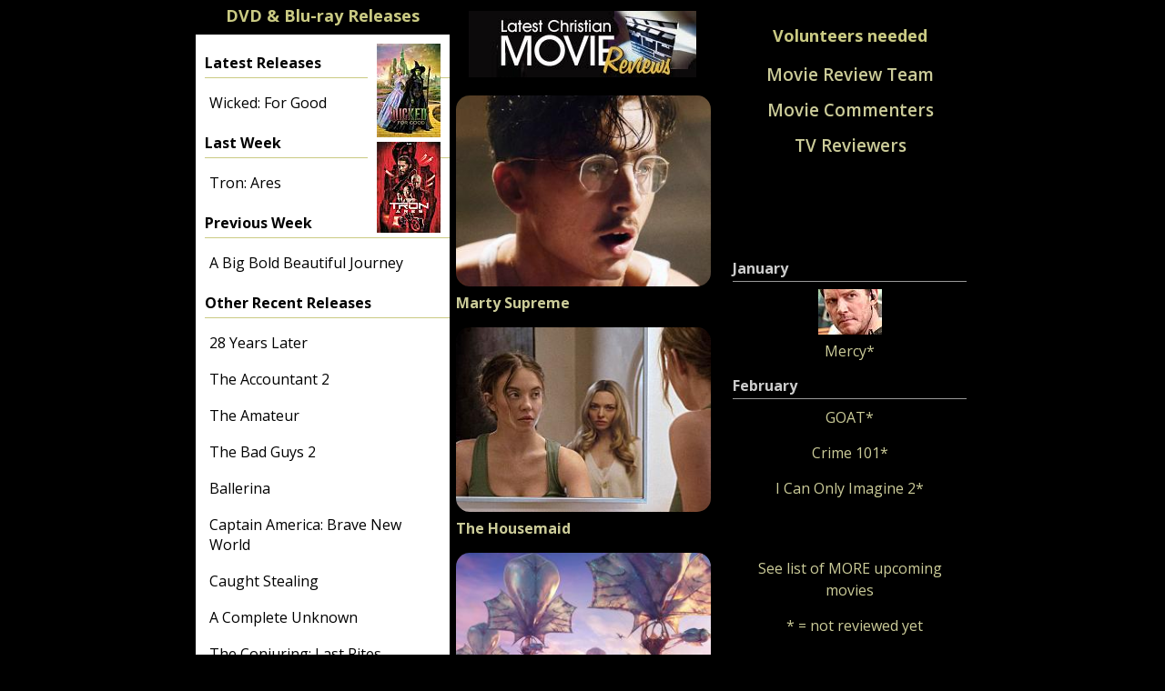

--- FILE ---
content_type: text/html; charset=utf-8
request_url: https://christiananswers.net/spotlight/
body_size: 21281
content:
<!doctype html><html lang="en"><head><meta charset="utf-8"><meta name="viewport" content="width=device-width, initial-scale=1">

<title>Christian Spotlight on Entertainment (movie reviews and more) - ChristianAnswers.Net</title>

<meta name="description" content="Entertainment portal for movie, television, articles, and more.">
<meta name="keywords" content="free movie reviews, previews, films, archives, critics, critiques, cinema, film guides, audiences, viewers comments, reviewers, new movies, videos, dvd, dvds, entertainment, conservative evangelical christians, films-for-christ, spiritual, biblical, family, families, television shows, series, suggestions, theaters, theatres, theatrical releases, current, movie-search, movie-guide, coming soon, upcoming, movie-news, video-news, actors actresses, celebrity, celebrities, bluray, blu-ray, academy-awards, christianspotlight.com">

<meta name="ZOOMIMAGE" content="/spotlight/shome70.jpg">
<meta name="robots" content="index,follow,noarchive,noodp">
<meta name="distribution" content="global">
<meta name="rating" content="general">
<meta name="owner" content="Christian Answers Network - ChristianAnswers.Net, a ministry of Films for Christ, PO Box 577, Frankfort KY 40602, USA">
<meta name="copyright" content="Copyright © 2000-2026, Films for Christ">
<meta name="publisher" content="ChristianSpotlight.com / Films for Christ">
<link rel="shortcut icon" href="/favicon.ico" type="image/x-icon">
<link rel="shortcut icon" type="image/x-icon" href="/favicon.ico" sizes="32x32">
<link rel="preconnect" href="https://fonts.googleapis.com">
<link rel="preconnect" href="https://fonts.gstatic.com" crossorigin>
<link rel="stylesheet" href="https://fonts.googleapis.com/css2?family=Anton&family=Lora:ital,wght@0,400;0,700;1,400;1,700&family=Open+Sans:ital,wght@0,300;0,400;0,600;0,700;0,800;1,300;1,400;1,600;1,700;1,800&family=Oswald:wght@300;400;600;700&display=swap">
<link rel="stylesheet" href="/styles/common.css">
<link rel="stylesheet" href="/styles/csMovieHeader.css">
<link rel="stylesheet" href="/spotlight/spotlight.css">

</head><body id="csHome"><div id="pagewrapper"><script src="/scripts/cannavbarNew-en.js"></script><script src="/scripts/csMovieHeader.js"></script><a href="/spotlight/spotindexlist.html"></a>

<!--BLOCK1==========-->
<div id="block1" class="HoverSpotHome">
<div id="dvdsection"><span id="video"></span>
<h2 id="dvd">DVD &amp; Blu-ray Releases</h2>
<div class="DVDlists HoverSpotHome HoverBlock">

<div id="dvdcovers">

<a href="/spotlight/movies/2025/wicked2025.html"><img class="corner ishade3" src="/spotlight/movies/2025/wicked2025-dvd.jpg" alt="Review"></a>

<a href="/spotlight/movies/2025/tron2025.html"><img class="corner ishade3" src="/spotlight/movies/2025/tron2025-dvd.jpg" alt="Review"></a>


<br>
</div>
<!--END dvdcovers-->
<!--zzz-->
<h3>Latest Releases</h3>
<ul>
<!--2.20.2026 DVD-->
<li><a href="/spotlight/movies/2025/wicked2025.html">Wicked: For Good</a></li>
</ul>

<h3>Last Week</h3>
<ul>
<!--12.23.2025 DVD-->
<li><a href="/spotlight/movies/2025/tron2025.html">Tron: Ares</a></li>
</ul>

<h3>Previous Week</h3>
<ul>
<!--12.23.2025 DVD-->
<li><a href="/spotlight/movies/2025/bigboldbeautifuljourney2025.html">A Big Bold Beautiful Journey</a></li>
</ul>

<h3>Other Recent Releases</h3>
<ul>
<!--NUMBERS dvd-->
<!--9.23.2025 DVD-->
<li><a href="/spotlight/movies/2025/28yearslater2025.html">28 Years Later</a></li>

<!--A dvd-->
<!--8.12.2025 DVD-->
<li><a href="/spotlight/movies/2025/accountant2025.html">The Accountant 2</a></li>
<!--7.8.2025 DVD-->
<li><a href="/spotlight/movies/2025/amateur2025.html">The Amateur</a></li>

<!--B dvd-->
<!--10.7.2025 DVD-->
<li><a href="/spotlight/movies/2025/badguys2025.html">The Bad Guys 2</a></li>
<!--9.9.2025 DVD-->
<li><a href="/spotlight/movies/2025/ballerina2025.html">Ballerina</a></li>

<!--C dvd-->
<!--5.13.2025 DVDx-->
<li><a href="/spotlight/movies/2025/captainamerica2025.html">Captain America: Brave New World</a></li>
<!--11.11.2025 DVD-->
<li><a href="/spotlight/movies/2025/caughtstealing2025.html">Caught Stealing</a></li>
<!--4.1.2025 DVD-->
<li><a href="/spotlight/movies/2024/completeunknown2024.html">A Complete Unknown</a></li>
<!--11.25.2025 DVD-->
<li><a href="/spotlight/movies/2025/conjuring2025.html">The Conjuring: Last Rites</a></li>

<!--D dvd-->


<!--E dvd-->
<!--9.9.2025 DVD-->
<li><a href="/spotlight/movies/2025/elio2025.html">Elio</a></li>

<!--F dvd-->
<!--10.7.2025 DVD-->
<li><a href="/spotlight/movies/2025/f12025.html">F1</a></li>
<!--10.14.2025 DVD-->
<li><a href="/spotlight/movies/2025/fantasticfour2025.html">The Fantastic Four: First Steps</a></li>
<!--7.22.2025 DVD-->
<li><a href="/spotlight/movies/2025/finaldestination2025.html">Final Destination: Bloodlines</a></li>
<!--4.1.2025 DVDx-->
<li><a href="/spotlight/movies/2025/flightrisk2025.html">Flight Risk</a></li>
<!--11.11.2025 DVD-->
<li><a href="/spotlight/movies/2025/freakierfriday2025.html">Freakier Friday</a></li>

<!--G dvd-->


<!--H dvd-->
<!--1.21.2025 DVDx-->
<li><a href="/spotlight/movies/2024/here2024.html">Here</a></li>
<!--8.12.2025 DVD-->
<li><a href="/spotlight/movies/2025/howtotrainyourdragon2025.html">How to Train Your Dragon</a></li>

<!--I dvd-->
<!--10.7.2025 DVD-->
<li><a href="/spotlight/movies/2025/iknowwhatyoudidlastsummer2025.html">I Know What You Did Last Summer</a></li>

<!--J dvd-->
<!--9.9.2025 DVD-->
<li><a href="/spotlight/movies/2025/jurassicworld2025.html">Jurassic World: Rebirth</a></li>

<!--K dvd-->
<!--8.26.2025 DVD-->
<li><a href="/spotlight/movies/2025/karatekid2025.html">Karate Kid: Legends</a></li>
<!--8.26.2025 DVD-->
<li><a href="/spotlight/movies/2025/kingofkings2025.html">The King of Kings</a></li>

<!--L dvd-->
<!--8.26.2025 DVD-->
<li><a href="/spotlight/movies/2025/liloandstitch2025.html">Lilo &amp; Stitch</a></li>
<!--11.25.2025 DVD-->
<li><a href="/spotlight/movies/2025/longwalk2025.html">The Long Walk</a></li>
<!--2.18.2025 DVDx-->
<li><a href="/spotlight/movies/2024/lordoftherings2024.html">The Lord of the Rings: The War of the Rohirrim</a></li>
<!--4.1.2025 DVDx-->
<li><a href="/spotlight/movies/2025/lovehurts2025.html">Love Hurts</a></li>

<!--M dvd-->
<!--9.23.2025 DVD-->
<li><a href="/spotlight/movies/2025/megan2025.html">M3GAN 2.0</a></li>
<!--5.13.2025 DVDx-->
<li><a href="/spotlight/movies/2025/mickey172025.html">Mickey 17</a></li>
<!--6.24.2025 DVDx-->
<li><a href="/spotlight/movies/2025/minecraft2025.html">A Minecraft Movie</a></li>
<!--10.14.2025 DVD-->
<li><a href="/spotlight/movies/2025/missionimpossible2025.html">Mission: Impossible - The Final Reckoning</a></li>
<!--3.18.2025 DVDx-->
<li><a href="/spotlight/movies/2024/moana2024.html">Moana 2</a></li>

<!--N dvd-->
<!--11.11.2025 DVD-->
<li><a href="/spotlight/movies/2025/nakedgun2025.html">Naked Gun</a></li>
<!--10.7.2025 DVD-->
<li><a href="/spotlight/movies/2025/nobody2025.html">Nobody 2</a></li>
<!--2.18.2025 DVDx-->
<li><a href="/spotlight/movies/2025/nosferatu2024.html">Nosferatu</a></li>
<!--6.24.2025 DVDx-->
<li><a href="/spotlight/movies/2025/novocaine2025.html">Novocaine</a></li>

<!--O dvd-->

<!--P dvd-->
<!--4.29.2025 DVDx-->
<li><a href="/spotlight/movies/2025/paddington2025.html">Paddington in Peru</a></li>
<!--7.29.2025 DVD-->
<li><a href="/spotlight/movies/2025/phoenicianscheme2025.html">The Phoenician Scheme</a></li>

<!--Q dvd-->


<!--R dvd-->


<!--S dvd-->
<!--2.18.2025 DVDx-->
<li><a href="/spotlight/movies/2024/september52024.html">September 5</a></li>
<!--7.8.2025 DVDx-->
<li><a href="/spotlight/movies/2025/sinners2025.html">Sinners</a></li>
<!--10.28.2025 DVD-->
<li><a href="/spotlight/movies/2025/smurfs2025.html">Smurfs</a></li>
<!--6.24.2025 DVDx-->
<li><a href="/spotlight/movies/2025/snowwhite2025.html">Snow White</a></li>
<!--4.15.2025 DVDx-->
<li><a href="/spotlight/movies/2024/sonicthehedgehog2024.html">Sonic the Hedgehog 3</a></li>
<!--12.9.2025 DVD-->
<li><a href="/spotlight/movies/2025/strangers2025.html">The Strangers: Chapter 2</a></li>
<!--9.23.2025 DVD-->
<li><a href="/spotlight/movies/2025/superman2025.html">Superman</a></li>

<!--T dvd-->
<!--7.29.2025 DVD-->
<li><a href="/spotlight/movies/2025/thunderbolts2025.html">Thunderbolts</a></li>

<!--U dvd-->

<!--V dvd-->
<!--1.21.2025 DVDx-->
<li><a href="/spotlight/movies/2024/venom2024.html">Venom: The Last Dance</a></li>

<!--W dvd-->
<!--10.14.2025 DVD-->
<li><a href="/spotlight/movies/2025/weapons2025.html">Weapons</a></li><!--2.4.2025 DVDx-->
<!--3.18.2025 DVDx-->
<li><a href="/spotlight/movies/2025/wolfman2025.html">Wolf Man</a></li>

<!--X dvd-->

<!--Y dvd-->

<!--Z dvd-->


</ul>
</div><!--end DVDLISTS-->

<div id="currentbetterDVDs" class="betterchoices">
<div class="bcsectiontitle betterchoicesbkd2">
<img src="/spotlight/currentbetterchoices.gif" alt="current better choices"><br>
<span class="HoverSpotHome"><a href="/spotlight/movies/titles-a.html">moral ratings</a></span> of average or better</div><!--end bcsectiontitle-->

<div class="betterchoiceslist betterchoicesbkd1">
<div class="betterchoicesimages">

<!--12.23.2025 DVD-->
<a href="/spotlight/movies/2025/elio2025.html"><img src="/spotlight/movies/2025/tron2025-70.jpg" alt="Review"></a>

<!--8.12.2025 DVD-->
<a href="/spotlight/movies/2025/fantasticfour2025.html"><img src="/spotlight/movies/2025/fantasticfour2025-70.jpg" alt=""></a>

<!--10.7.2025 DVDx-->
<a href="/spotlight/movies/2025/badguys2025.html"><img src="/spotlight/movies/2025/badguys2025-70.jpg" alt=""></a>


</div><!--END betterchoicesimages-->
<div class="DVDlists HoverSpotHome HoverBlock">

<ul>
<!--12.23.2025 DVD-->
<li><a href="/spotlight/movies/2025/tron2025.html">Tron: Ares</a></li>
<!--10.14.2025 DVD-->
<li><a href="/spotlight/movies/2025/fantasticfour2025.html">The Fantastic Four: First Steps</a></li>
<!--10.7.2025 DVD-->
<li><a href="/spotlight/movies/2025/badguys2025.html">The Bad Guys 2</a></li>
<!--9.9.2025 DVD-->
<li><a href="/spotlight/movies/2025/elio2025.html">Elio</a></li>
<!--8.12.2025 DVD-->
<li><a href="/spotlight/movies/2025/howtotrainyourdragon2025.html">How to Train Your Dragon</a></li>
<!--5.13.2025 DVDx-->
<li><a href="/spotlight/movies/2025/captainamerica2025.html">Captain America: Brave New World</a></li>
<!--4.29.2025 DVDx-->
<li><a href="/spotlight/movies/2025/paddington2025.html">Paddington in Peru</a></li>
<!--3.18.2025 DVDx-->
<li><a href="/spotlight/movies/2024/moana2024.html">Moana 2</a></li>
<!--2.18.2025 DVDx-->
<li><a href="/spotlight/movies/2024/lordoftherings2024.html">The Lord of the Rings: The War of the Rohirrim</a></li>
</ul>
</div><!--END DVDlists-->
</div><!--END betterchoiceslist-->
</div><!--END currentbetterdvds-->

<!--zzz-->
<h2>DVDs &amp; Blu-rays Coming Soon</h2>
<div class="DVDlists HoverBlock clearleft margB20 margL10">


<p class="daterel">February 17</p>
<ul>
<!--2.17.2026 DVD-->
<li><a href="/spotlight/movies/2025/fivenightsatfreddys2025.html">Five Nights at Freddy’s 2</a></li>
<!--2.17.2026 DVD-->
<li><a href="/spotlight/movies/2025/nowyouseeme2025.html">Now You See Me: Now You Don’t</a></li>
<!--2.17.2026 DVD-->
<li><a href="/spotlight/movies/2025/predator2025.html">Predator: Badlands</a></li>
</ul>

<p class="daterel">March 3</p>
<ul>
<!--3.3.2026 DVD-->
<li><a href="/spotlight/movies/2025/runningman2025.html">The Running Man</a></li>
</ul>

<!--OSCARS-->
<a href="/spotlight/movies/oscars/oscars2019.html"></a>
<!--<h2>Academy Awards<sup>®</sup></h2>Reviews of Oscar<sup>®</sup> winners and nominees by year-->
<!--end oscars-->
</div><!--END DVDlists-->
</div><!--END DVDSECTION-->
</div><!--END BLOCK1==========-->
<!--
|
|
|
-->
<!--BLOCK2==========-->
<div id="block2" class="bkdblack roundedbottom">
<div class="clear" style="width:100%;">&nbsp;</div>
<div id="csLatestMovieReviews"><img src="/spotlight/latestcmr.jpg" alt="Latest Christian Movie Reviews ©"></div>
<div class="center">

<!--zzzcurrent-->
<div id="featuredfilms">


<!--10.6.2025 tt32916440-->
<div><a href="/spotlight/movies/2025/martysupreme2025.html"><img src="/spotlight/movies/2025/martysupreme2025-featured.jpg" alt="Mercy character"><br>
Marty Supreme</a></div>

<!--12.19.2025 tt27543632-->
<div><a href="/spotlight/movies/2025/housemaid2025.html"><img src="/spotlight/movies/2025/housemaid2025-featured.jpg" alt="Housemaid character"><br>
The Housemaid</a></div>

<!--12.19.2025 tt1757678-->
<div><a href="/spotlight/movies/2025/avatar2025.html"><img src="/spotlight/movies/2025/avatar2025-featured.jpg" alt="Avatar character"><br>
Avatar: Fire and Ash</a></div>

<!--12.5.2025 tt30274401-->
<div><a href="/spotlight/movies/2025/fivenightsatfreddys2025.html"><img src="/spotlight/movies/2025/fivenightsatfreddys2025-featured.jpg" alt="character in film"><br>
Five Nights at Freddy's 2</a></div>

<!--12.5.2025 tt14905854-->
<div><a href="/spotlight/movies/2025/hamnet2025.html"><img src="/spotlight/movies/2025/hamnet2025-featured.jpg" alt="character in film"><br>
Hamnet</a></div>

<!--11.26.2025 tt26443597-->
<div><a href="/spotlight/movies/2025/zootopia2025.html"><img src="/spotlight/movies/2025/zootopia2025-featured.jpg" alt="character in film"><br>
Zootopia 2</a></div>

<!--11.21.2025 tt19847976-->
<div><a href="/spotlight/movies/2025/wicked2025.html"><img src="/spotlight/movies/2025/wicked2025-featured.jpg" alt="character in film"><br>
Wicked: For Good</a></div>

<!--11.14.2025 tt14107334-->
<div><a href="/spotlight/movies/2025/runningman2025.html"><img src="/spotlight/movies/2025/runningman2025-featured.jpg" alt="character in film"><br>
The Running Man</a></div>
<!--
|
|
|
-->
<div id="thumbnails">

<!--12.25.2025 tt33244668-->
<div><a href="/spotlight/movies/2025/anaconda2025.html"><img src="/spotlight/movies/2025/anaconda2025-70.jpg" alt="Anaconda character"><br>
Anaconda</a></div>

</div><!--end thumbnails-->

<div id="featuredfilmsNoPix">


</div><!--END featuredfilmsNoPix==========-->
</div><!--END featuredfilms==========-->
</div><!--END center-->

<!--
<div id="currentbettertheatrical" class="betterchoices">
	<div class="bcsectiontitle betterchoicesbkd2"><img src="/spotlight/currentbetterchoices.gif" alt="better current theatrical release choices"><br><span class="HoverSpotHome"><a href="/spotlight/movies/titles-a.html">moral ratings</a></span> of average or better</div>
	<div id="spothomeUpsilon" class="betterchoiceslist betterchoicesbkd1 roundedbottom">
		<div class="betterchoicesimages">
			<a href="/spotlight/movies/202_/fffffffffffff.html"><img class="roundedcorners5" src="/spotlight/movies/202_/fffffffffffff-70.jpg" alt=""></a>
		</div>
		<div id="spothomeOmega" class="HoverSpotHome HoverBlock"><ul></ul></div>
	</div>
</div>
-->

<!--<div id="kids" class="padT15">

<h2>Movies of interest to kids</h2>

<div class="DVDlists HoverBlock blk"><script src="/spotlight/1kidmovies.js"></script></div>

</div>--><!--END kids-->

</div><!--END BLOCK2==========-->
<!--
|
|
|
-->
<!--BLOCK3==========-->
<div id="block3" class="roundedbottom HoverSpotHome">

<div class="bkdblack clrWhite" style="padding-bottom:25px;">

<div class="clear" style="width:100%;">&nbsp;</div>

<h2 class="clrWhite">Volunteers needed</h2>

<!--<img class="r100" src="/img/icon-volunteer.png" alt="Volunteers needed">-->

<ul id="spotspecialemphasis">
<li><a href="/spotlight/movies/reviews.html">Movie Review Team</a></li>
<li><a href="https://forms.christiananswers.net/moviecomments/">Movie Commenters</a></li>
<li><a href="https://forms.christiananswers.Net/tvcomments/">TV Reviewers</a></li>
</ul>

<div>Participate in this volunteer-based, not-for-profit ministry viewed by millions.</div>
</div><!--end bkdblack-->
<div id="comingsoonlist" class="HoverBlock">
<!--zzzcoming-->
<!--<div class="left"><a style="color:#fff !important;" href="https://forms.christiananswers.net/movieassignment/"><img class="imgleft" style="width:50px; height:auto;" src="/img/urgent94.png" alt="Urgent"> Help! Due to unexpected medical issue, we need a volunteer reviewer for this film</a></div>-->

<!--<p class="daterel">Latest Releases</p>-->


<p class="daterel">January</p>

<!--1.23.2026 tt31050594-->
<div><a href="/spotlight/movies/2026/mercy2026.html"><img src="/spotlight/movies/2026/mercy2026-70.jpg" alt="Mercy character"><br>
Mercy*</a></div>

<p class="daterel">February</p>

<!--2.13.2026 tt27613895-->
<div><a href="/spotlight/movies/reviews.html#goat2026">GOAT*</a></div>

<!--2.13.2026 tt32430579-->
<div><a href="/spotlight/movies/reviews.html#crime1012026">Crime 101*</a></div>

<!--2.20.2026 tt34888646-->
<div><a href="/spotlight/movies/reviews.html#icanonlyimagine22026">I Can Only Imagine 2*</a></div>

<!--
|
|
|
--><br>
<br>
<!--toggle-->
<!--<a href="javascript:expand(document.getElementById('more-comingmovies'))"> <span class="more" style="font-size:16px;">See more&nbsp;»</span></a><div id="more-comingmovies" style="display:none;">-->
<!--<p class="daterel">More</p>-->
<div><a href="/spotlight/movies/reviews.html">See list of MORE upcoming movies</a></div>
<!--</div>--><!--end comingmovies more toggle-->

<div class="white" style="margin:15px 0 20px 10px;">* = not reviewed yet</div>
</div><!--END comingsoonlist==========-->

<!--ACTORS LIST-->
<a id="actorslist" href="/spotlight/actor-list.html">
<h2>Popular Actors</h2>

<span id="actorslistSub">faith / worldview / age / relationships / reviews</span><br>
</a>
<!--END actors list-->

<div class="blk clear"></div>
<h2>Today’s prayer focus</h2>
<div class="bkdwhite"><script src="/spotlight/prayerfocus.js"></script></div>


<div id="deaths">
<h2>Recent Deaths</h2>
<!--<div class="margB10"><a class="italic clrWhite" href="/dictionary/death.html">RECENT DEATHS</a></div>-->

<!--2025.12.28--><div class="margB10"><a href="/spotlight/actors-b.html#BridgetBardot"><img src="/spotlight/images/BrigitteBardot1959-70-pd.jpg" alt="Photo of Rob Reiner"><br>
Bridget Bardot<br>about</a></div>

<div class="margB10"><a href="/spotlight/actors-r.html#RobReiner"><img src="/spotlight/images/RobReiner-70.jpg" alt="Photo of Rob Reiner"><br>
Rob Reiner<br>about</a> | <a href="/cgi-bin/search/search.cgi?zoom_query=%22Rob+Reiner%22&x=0&y=0&zoom_per_page=50&zoom_cat%5B%5D=3&zoom_and=1&zoom_sort=0">films</a></div>

<div class="margB10"><a href="/spotlight/actors-d.html#DianeLadd"><img src="/spotlight/images/DianeLadd-70.jpg" alt="Photo of Diane Ladd"><br>
Diane Ladd<br>about</a> | <a href="/cgi-bin/search/search.cgi?zoom_query=%22Diane+Ladd%22&x=0&y=0&zoom_per_page=50&zoom_cat%5B%5D=3&zoom_and=1&zoom_sort=0">films</a></div>

<div class="margB10"><a href="/spotlight/actors-d.html#DianeKeaton"><img src="/spotlight/images/DianeKeaton70.jpg" alt="Photo of Diane Keaton"><br>
Diane Keaton<br>about</a> | <a href="/cgi-bin/search/search.cgi?zoom_query=%22Diane+Keaton%22&x=0&y=0&zoom_per_page=50&zoom_cat%5B%5D=3&zoom_and=1&zoom_sort=0">films</a></div>

<div class="margB10"><a href="/spotlight/actors-c.html#ClaudiaCardinale"><img src="/spotlight/images/ClaudiaCardinale70.jpg" alt="Photo of Claudia Cardinale"><br>
Claudia Cardinale</a><br></div>

</div><!--end deaths-->

<div id="answers" class="HoverBlock"><script src="/1answersofthemonth.js"></script><br></div><!--END answers section-->

</div><!--end BLOCK3==========-->
<!--
|
|
|
-->
<!--begin FOOTER==========-->
<div class="clear w100pct">&nbsp;</div>
<div id="message2">
<div class="menuBar2"><a class="menuButton2" href="/courtesy-spotlight.html">For Webmasters</a> &nbsp; <a class="menuButton2" href="/copyrite.html#spotlight">For Publishers/Editors</a></div><!--end menuBar2-->
</div><!--end message2-->
<div class="linksblk HoverSpotHome center" style="background-color:#cccc99; padding:4px 0;">
<script src="/scripts/copyright95-en.js"></script>
<a href="/spotlight/contact-spotlight.html">contact</a> | <a href="/info.html">about</a> | <a href="/directry.html">site map</a></div><!--end linksblk-->

<div id="spotFooterBottom">

<div class="spotFooterBottomBoxes"><a href="/forms/campaign-form1.html"><img class="w100pct roundedbottom" src="/img/bnr-donate3.jpg" alt="Click here to find out how you can help support ChristianAnswers.Net"></a></div><!--end spotFooterBottomBoxes-->

<div class="spotFooterBottomBoxes">
<p>Through our Lord <a href="/gospel/home.html">Jesus Christ</a>, this non-profit ministry depends on <a href="/forms/campaign-form1.html">donor support</a> and volunteer help.</p>
</div><!--end spotFooterBottomBoxes-->

<div class="spotFooterBottomBoxes">

<p><i>Christian Spotlight on Entertainment</i> is produced by <a href="/eden/home.html">Christian Answers</a> (a faith ministry).</p>

<p>Enjoy the rest of our <a class="bold" href="/home.html">Christian Answers mega-site</a>.</p>
</div><!--end spotFooterBottomBoxes-->
</div><!--END spotFooterBottom-->
<script src="/scripts/canfooter.js"></script><!--end FOOTER-->

</div>
<!--end pagewrapper-->
<script src="/scripts/expandtext.js"></script>
<script src="/scripts/jquery.js"></script>
<script src="/scripts/blankwin.js"></script>
<script>var gaJsHost = (("https:" == document.location.protocol) ? "https://ssl." : "http://www.");document.write(unescape("%3Cscript src='" + gaJsHost + "google-analytics.com/ga.js'%3E%3C/script%3E"));</script>
<script>var pageTracker = _gat._getTracker("UA-1914339-1");pageTracker._initData();pageTracker._trackPageview();</script>
</body></html>

--- FILE ---
content_type: text/css
request_url: https://christiananswers.net/spotlight/spotlight.css
body_size: 21478
content:
@charset "UTF-8";
/*
Christian Spotlight at ChristianAnswers.Net
Copyright © 1995, 2005, 2008-2009, 2011, 2014-2015, 2017-2024, Films for Christ
Last edit 10.17.2025 pst

applied to…
	• spotlight/home.html ID: csHome
	• actor-list.html
	• actors-*.html
	• comicstrips.html
	* comicstrips2.html
	• comments.html
	• danscartoons.html
	• oscar02.html
	• verses1.html
	• pokemon.html
	• thankspotlight.html
	• prayersuggestions.html
	• TV reviews
	• tv-comments-*.html
	• guide-ok.html
	• misc other spotlight pages
	
	► Needs cleanup (delete no longer used classes and ids, if any)
*/

@media screen {

html {
	-webkit-box-sizing:border-box;
	-moz-box-sizing:border-box;
	box-sizing:border-box;
}
*,
*:before,
*:after {
	-webkit-box-sizing:inherit;
	-moz-box-sizing:inherit;
	box-sizing:inherit;
}
body {
	margin:0;
	padding:0;
	border:0;/* removes border around viewport in old IE versions */
	background:#000000 !important;
}
body,
tr,
td,
#prayerfocus ul li em {
	font-style:normal;
}
#prayerfocus li a:link, 
#prayerfocus li a:active, 
#prayerfocus li a:visited {
	color:inherit;
}
#prayerfocus img {
	float:left;
	margin-right:10px;
	border-radius:5px;
	width:70px;
	height:50px;
	font-size:1px;
}

#deaths {
	color:#fff;
	text-align:center;
	padding:0 0 10px 0;
	line-height:130%;
}
#deaths a:link,
#deaths a:visited {
	color:#fff;
}


#csHome #pagewrapper,
#prayersuggestions #pagewrapper {
	width:850px;
	position:relative;
	margin:0 auto !important;
	visibility:visible;
}

#csHome #olderreleases {line-height:150%;}

/* STREAMINGVIDEOS========== */
#csHome .vidcontainer {
	border-radius:0;
	margin-top:10px;
	margin-bottom:0;
	border-bottom:1px solid #999;
}
#csHome .vidcontainer .vidheader {
	border-radius:0;
	background:#576d70;
	padding:10px;
}
#csHome .vidheader em {
	font-size:16px;
	font-style:normal;
	font-weight:600;
	line-height:20px;
	color:#fff;
}
#csHome .vidcontainer .vidfooter {
	padding:10px 0;
}
#csHome .vidcontainer .vidfooter .vidDesc {
	margin-left:0;
	margin-right:0;
	padding-left:0;
	padding-right:0;
	font-size:16px;
	line-height:22px;
}
#csHome .vidcontainer .vidfooter .videoByLine,
#csHome .vidcontainer .vidfooter .videoByLine a:link,
#csHome .vidcontainer .vidfooter .videoByLine a:visited,
#csHome .vidcontainer .vidfooter .videoRunningTime {
	color:#caca83 !important;
}
#csHome .vidcontainer .vidfooter .videoByLine a:hover {
	color:#fff !important;
}


/* centers========== */
#csHome #csLatestMovieReviews,
h2,
#csHome #music,
#csHome #actorslist,
div.betterchoicesimages,
div.betterchoices div.bcsectiontitle,
#spotspecialemphasis,
#oscaryearlinks a,
#oscaryearlinks a:link,
#oscaryearlinks a:visited,
#CANpromo,
#message2 div.menuBar2 {
	text-align:center;
}
/* end centers========== */

#csHome #csLatestMovieReviews img {
	position:relative;
	top:-10px;
	left:-10px;
	width:250px;
	height:73px;
}
#csHome #answers {
	padding:10px;
	border-radius:15px;
}
#csHome .DVDlists {
	padding:10px 0 0 10px;
}
#csHome .DVDlists ul,
#csHome .DVDlists ol {
	margin-left:0;
}
#csHome .DVDlists ul li,
#csHome .DVDlists ol li {
	padding-bottom:12px;
	list-style:none;
	padding-left:0;
	margin-left:0;
}

ul {
	margin:0 0 0 5px;
	padding:0 0 0 5px;
}
li {
	margin:6px;
	padding:0;
	list-style:square;
}

body,
p,
h1,
h2,
h3,
h4,
a,
td,
li,
div,
input {font-family:'Open Sans',Arial,Helvetica,Swiss,Geneva,sans-serif;}


/* left column */
#csHome #block1 {
	width:280px;
	background:#fff;
	float:left;
	border-right:1px solid #000;
	border-bottom-left-radius:15px;
	border-bottom-right-radius:15px;
}
/* center column */
#csHome #block2 {
	width:310px;
	border-right:1px solid #000;
	float:left;
}
/* right column */
#csHome #block3 {
	float:left;
	width:257px;
	background:none;
}

/* FontSIZE========== */
body,
tr,
td,
td.nav,
a.nav2,
#csHome #comics ol.comics,
#dvdsection ol li a,
#dvdsection ul li a,
.one a,
#message2 div.menuBar2 a.menuButton2:hover,
#actorslist #actorslistSub,
div.trinity,
td.trinity,
#message2 div.menuBar2,
#message2 div.menuBar2 a.menuButton2,
#comingsoon div,
#prayerfocus ul li em,
#KidMoviesSynd-List li a,
#dvdsection h3,
div.betterchoiceslist li a,
#csHome .DVDlists ul li a,
#csHome .DVDlists ol li a,
#featuredfilms a,
div.betterchoiceslist div.ratings {
	font-size:16px;
}
#featuredfilms img {
	width:100%;
	max-width:280px;
	border-radius:15px;
}
            h2,
   .intheaters {font-size:18px;}
#actorslist h2 {font-size:26px;}
   .videoAbout {font-size:30px;}

.mpaa {font-size:70%;}
a.refnum:link,
a.refnum:visited,
a.refnum:hover,
a.refnum:active,
.boxoffice {
	font-size:80%;
}
a.oscarwinner:link,
a.oscarwinner:visited,
a.oscarwinner:active,
div.oscarlist,
a.oscarlist2,
a.oscarlist2:active,
a.oscarlist2:link,
a.oscarlist2:visited,
a.oscarwinner:hover,
a.oscarlist2:hover {
	font-size:100%;
}
div.oscarcategory {
	font-size:110%;
}
a.indxtitle:link,
a.indxtitle:visited,
a.indxtitle:active,
a.indxtitle:hover {
	font-size:115%;
}
#spotspecialemphasis li a,
#spotspecialemphasis li a:link,
#spotspecialemphasis li a:visited,
#spotspecialemphasis li a:active {
	font-size:118%;
}
p.topic {font-size:125%;}
/* END FontSIZE========== */

/* FontWEIGHT========== */
.mpaa,
.boxoffice,
a.oscarlist,
a.oscarlist2,
a#academyawards:hover,
#shomevolunteers a:hover,
#shomestreamingvideos a:hover,
#prayerfocus a:hover,
#spotFooterBottom a:hover,
#comingsoon div,
a.trinitylite:link,
a.trinitylite:visited {font-weight:normal;}

a.trinitylite:hover,
a.trinity:active {font-weight:normal !important;}

#KidMoviesSynd-List li a {font-weight:300;}
       #comingsoonlist a {font-weight:400;}

#qlist1answersofthemonth a,
#actorslist #actorslistSub,
#comingsoonlist a:hover,
#spotspecialemphasis li a,
#spotspecialemphasis li a:link,
#spotspecialemphasis li a:visited,
#spotspecialemphasis li a:active {font-weight:600;}

h2,
#actorslist h2,
.daterel,
div.betterchoiceslist div.ratings,
a.nav2:link,
a.nav2:visited,
#featuredfilms a,
a.indxtitle:link,
a.indxtitle:visited,
a.indxtitle:active,
a.tops:link,
a.tops:visited,
a.red:link,
a.red:visited,
#prayerfocus ul li em,
div.oscarcategory,
a.oscarwinner:link,
a.oscarwinner:visited,
a.oscarwinner:active,
#message2 div.menuBar2 a.menuButton2:hover,
.HoverSpotHome a:hover,
#oscaryearlinks a:hover,
#oscaryearlinks a:focus,
a.oscarwinner:hover,
.one a:hover,
a.nav2:hover,
a.nav2:active,
a.red:hover,
a.red:active,
a.tops:hover,
a.tops:active,
a.trinitylite:hover,
a.trinity:active,
a.indxtitle:hover,
#dvdsection h3,
span.spotbullet5,
#message2 div.menuBar2,
#message2 div.menuBar2 a.menuButton2,
td.nav {
	font-weight:700;/* Bold */
}
/* end FontWEIGHT========== */

#comingsoonlist a,
#dvdsection ol li a,
#dvdsection ul li a,
#featuredfilms a,
#message2 div.menuBar2 a.menuButton2,
#olderreleases a,
#oscaryearlinks a:focus,
#oscaryearlinks a:hover,
#qlist1answersofthemonth li a:hover,
.one a,
a.indxtitle:active,
a.indxtitle:hover,
a.indxtitle:link,
a.indxtitle:visited,
a.nav:hover,
a.nav:link,
a.nav:visited,
a.nav2:active,
a.nav2:hover,
a.nav2:link,
a.nav2:visited,
a.oscarlist:active,
a.oscarlist:hover,
a.oscarlist:link,
a.oscarlist:visited,
a.oscarlist2:active,
a.oscarlist2:hover,
a.oscarlist2:link,
a.oscarlist2:visited,
a.oscarwinner:active,
a.oscarwinner:link,
a.oscarwinner:visited,
a.red:active,
a.red:hover,
a.red:link,
a.red:visited,
a.refnum:active,
a.refnum:hover,
a.refnum:link,
a.refnum:visited,
a.tops:active,
a.tops:hover,
a.tops:link,
a.tops:visited,
a.trinity,
a.trinity:active,
a.trinitylite:hover,
a.trinitylite:link,
a.trinitylite:visited,
a.white:active,
a.white:hover,
a.white:link,
a.white:visited,
a:active,
a:link,
a:visited,
div.trinity,
td.nav,
td.trinity {text-decoration:none;}

/* COLORS========== */
#csHome #olderreleases,
#actorslist h2,
#headeranswersofthemonth a:hover,
a.white:link,
a.white:visited,
.intheaters,
div.betterchoiceslist div.ratings {
	color:#fff;/* White */
}
#actorslist h2 a,
a:hover,
a.trinity:hover,
.HoverSpotHome a:hover,
#qlist1answersofthemonth a:hover,
#dvdsection ul li a:hover,
#dvdsection ol li a:hover,
#prayerfocus a:hover,
#oscaryearlinks a:hover,
#oscaryearlinks a:focus,
div.litelink a:hover,
.one a:hover {
	color:#fff !important;/* White */
}
#csHome #block1,
#csHome #answers,
#csHome #music {
	background:#fff;/* White */
}
.bkdlight,/* phaseout this class • may be redundant to .bkdwhite in common.css */
.sidebar {
	background-color:#fff;/* White */
}

/* grays========== */

/* LightGray */
#actorslist #actorslistSub,
.daterel,
.boxoffice {color:#ccc;}

/* GrayMediumDark */
#shomevolunteers a:hover,
#shomestreamingvideos a:hover {color:#666;}

/* Black */
body,
li,
a:link,
a:visited,
#linksblk a,
.linksblk a,
#blklinks a,
.blklinks a,
#qlist1answersofthemonth a,
#csHome .DVDlists .daterel,
#oscaryearlinks a,
#oscaryearlinks a:link,
#oscaryearlinks a:visited,
a.oscarwinner:hover,
.one a:link,
.one a:visited,
#dvdsection ol li a:link,
#dvdsection ul li a:link,
#dvdsection ol li a:visited,
#dvdsection ul li a:visited,
p.topic,
#message2 div.menuBar2,
#message2 div.menuBar2 a.menuButton2 {
	color:#000;
}

/* Black */
#csHome,
h2,
#csHome a#academyawards {background:#000;}

.black,/* phase-out this class • redundant to .bkdblack in common.css • not used on /spotlight/home.html */

/* golds========== */
#featuredfilms a:link,
#featuredfilms a:visited,
#comingsoonlist a:link,
#comingsoonlist a:visited,
#olderreleases a:link,
#olderreleases a:visited,
#featuredfilms div,
#comingsoonlist div,
#spotspecialemphasis li a,
#spotspecialemphasis li a:link,
#spotspecialemphasis li a:visited,
#spotspecialemphasis li a:active,
#KidMoviesSynd-List li a,
td.nav,
.blk,
a.trinity:link,
a.trinity:visited,
a.trinitylite:link,
a.trinitylite:visited,
a.nav:link,
a.nav:visited,
a.nav2:link,
a.nav2:visited,
div.litelink a,
div.litelink a:link,
div.litelink a:visited,
div.divline {color:#cccc99;/* GoldMuted */}

#csHome #comics,
div.divline {background:#cccc99;/* GoldMuted */}

#csHome .cartoonsscrollbox {border:1px solid #cccc99;/* GoldMuted */}

#comingsoonlist {border-bottom:1px solid #cccc99;/* GoldMuted */}

h2,
.videoAbout,
#csHome a#academyawards {
	color:#caca83 !important;/* GoldLight1 */
}
#featuredfilms a:active,
#comingsoonlist a:active,
#olderreleases a:active,
#message2 div.menuBar2 a.menuButton2:hover,
a.trinity:active,
a.trinitylite:hover,
a.trinity:active,
a.nav:hover,
a.nav2:hover,
a.nav2:active,
a.red:hover,
a.red:active,
a.tops:hover,
a.tops:active,
div.litelink a:active {
	background:#cfc890;/* YumaBrown */
}
a.oscarwinner:active,
li.oscarlist,
a.oscarlist,
a.oscarlist:link,
a.oscarlist:visited,
a.oscarlist:active,
a.oscarlist2,
a.oscarlist2:link,
a.oscarlist2:visited,
a.oscarlist2:active {
	color:#996600;/* ChelseaGemBrown */
}
a:active,
a.indxtitle:hover,
a.white:hover,
a.white:active,
a.oscarlist:active,
a.oscarlist:hover,
a.oscarlist2:active,
a.oscarwinner:hover,
a.oscarlist2:hover,
.one a:active {
	background:#ffcc33;/* SunglowYellow */
}

/* blues========== */
a.indxtitle:visited,
a.indxtitle:active {
	color:#006666;/* BlueStone */
}
div.betterchoicesbkd1,
div.betterchoiceslist div.ratings {
	background-color:#a6b8e0;/* PeranoBlue */
	background-image:url('/spotlight/bkd-blue1.gif');
}
div.betterchoicesbkd2 {
	background-color:#7f98ce;/* PortageBlue */
	background-image:url('/spotlight/bkd-blue2.gif');
}
div.trinity,
td.trinity,
a.tops:link,
a.tops:visited {
	color:#ccccff;/* Periwinkle */
}

/* reds========== */
#featuredfilms a:active,
#comingsoonlist a:active,
#olderreleases a:active,
a:active,
a.trinity:active,
a.trinitylite:hover,
a.trinity:active,
a.red:link,
a.red:visited,
a.oscarwinner:link,
a.oscarwinner:visited,
a.nav2:hover,
a.nav2:active,
a.red:hover,
a.red:active,
a.tops:hover,
a.tops:active,
#dvdsection ol li a:active,
#dvdsection ul li a:active,
a.white:hover,
a.white:active,
div.litelink a:active,
.one a:active {
	color:#993333;/* StilettoRed */
}
#prayerfocus a:hover,
#spotFooterBottom a:hover,
#oscaryearlinks a:hover,
#oscaryearlinks a:focus,
.HoverSpotHome a:hover,
.one a:hover {
	background-color:#630000;/* Rosewood */
}
a.oscarlist:hover,
a.oscarlist2:hover {
	color:#cc3300;/* GrenadierRed */
}
a.indxtitle:hover {
	color:#cc0066;/* RedLipstick */
}
a.nav:hover {
	color:#ff0000;/* BrightRed */
}
a.nav:active {
	color:#ff00ff;/* Magenta */
}
a.indxtitle:link,
span.spotbullet5 {
	color:#ff6600;/* BlazeOrange */
}
/* END COLORS========== */


/* ToggleContainer========== */
.moretrigger {/* Dependency: ToggleContainer.js */
	cursor:pointer;
	position:relative;
}
.togglecontainer {
	display:none;
}
/* end ToggleContainer========== */

#spotFooterBottom {
	display:grid;
	grid-template-columns:145px auto auto;
	grid-column-gap:0;
	grid-template-rows:auto;
	background:#ffffff;
}
.spotFooterBottomBoxes {
	padding:10px 10px 20px 10px;
	line-height:170%;
}

#featuredfilms {}
#featuredfilms a {
	display:block;
}

#featuredfilms div,
#comingsoonlist div,
.blk {
	margin:5px 6px 15px 6px;
	padding:0;
	list-style:square;
	line-height:150%;
}
#comingsoonlist div {clear:left;}

#featuredfilmsNoPix {
	margin:35px 5px 25px 10px !important;
}
#comingsoon {}
#comingsoon div {
	position:relative;
	top:-2px;
}
#comingsoonlist {
	padding-top:10px;
	padding-bottom:20px;
	text-align:center;
}

#spotspecialemphasis {
	line-height:200%;
}
#spotspecialemphasis li a,
#spotspecialemphasis li a:link,
#spotspecialemphasis li a:visited,
#spotspecialemphasis li a:active {
	margin-right:9px;
	padding:0 10px; 
}

/* LINKS========== */
a.nav:active
#underline a,
a.oscarwinner:hover {
	text-decoration:underline;
}
a,
#featuredfilms a,
a.trinity,
a.trinitylite,
a.indxtitle,
a.white,
a.red,
a.tops {
	position:relative;
	z-index:99;/* important, avoids unresponsive hyperlinks due to layer overlap */
}
/* END links========== */


/* KIDS========== */
#KidMoviesSynd-List {display:flow-root;}
#KidMoviesSynd-List li {padding-bottom:12px;}
/* END kids========== */

#qlist1answersofthemonth a {
	position:relative;
	z-index:98;
}

.daterel {
	clear:left;
	display:block;
	margin:0 0 8px 0;
	padding:0 0 3px 0;
	border-bottom:1px solid #999;
	text-align:left;
}

h2 {
	margin:0;
	padding:5px 0 9px 0;
}
.intheaters {
	font-style:italic;
	margin:0 0 10px 0;
}

/* BACKGROUNDS========== */
#actorslist h2,
#CANpromo a:hover,
#csHome #block3,
#csHome .cartoonsscrollbox,
#headeranswersofthemonth a:hover,
#insetpix1answersofthemonth a:hover,
#shomestreamingvideos a:hover,
#shomevolunteers a:hover,
.daterel,
a.indxtitle:active,
a.indxtitle:link,
a.indxtitle:visited,
a.oscarwinner:active,
a.oscarwinner:link,
a.oscarwinner:visited,
div.betterchoicesimages a:hover,
div.oscarwinner {
	background:none;
}
div.canbar {
	display:block;
	width:100%;
	background-image:url('/bg-gold.gif');
	padding:0;
}
table.sectionbarshadow {
	background-image:url('/spotlight/news/bkd-shadow2news.gif');
	width:100%;
	border:0;
}
div.sectionbarshadow {
	visibility:hidden;
}
/*
div.sectionbarshadow {background-image:url('/spotlight/news/bkd-shadow2news.gif');width:100%;border:0;height:8px;margin-bottom:0;}
div.sectionbarshadow img {width:100%;height:8px;}
*/
/* END BACKGROUNDS========== */

/* BETTERCHOICES========== */
#currentbettertheatrical {
	margin-top:20px !important;
}
div.betterchoices div.bcsectiontitle {
	padding:5px 10px 5px 10px;
}
div.betterchoices div.bcsectiontitle img {
	width:158px;
	height:28px;
}
div.betterchoiceslist {
	background-image:url('/spotlight/bkd-blue1.gif');
	padding:10px 0 20px 10px;
}
div.betterchoiceslist div.ratings {
	margin-top:20px;
	padding-left:5px;
}
div.betterchoicesimages img,
#prayerfocus img,
#thumbnails img {
	width:70px;
	height:50px;
}
div.betterchoicesimages img {
	margin-right:8px;
}
#spothomeOmega {}
#spothomeOmega ul li {
	list-style:none;
	margin-bottom:20px;
}
/* END betterchoices========== */

/* OSCARS========== */
#csHome a#academyawards {
	line-height:150%;
	display:block;
	margin-top:20px;
	margin-bottom:15px;
	padding-top:5px;
	padding-bottom:25px;
	height:50px;
}
#oscaryearlinks {
	margin:10px 0 0 0;
	display:flow-root;
}
#oscaryearlinks a,
#oscaryearlinks a:link,
#oscaryearlinks a:visited {
	float:left;
	margin:0;
	padding:8px 10px;
}
#oscaryearlinks a:active {
	-webkit-box-shadow:0 0 0 rgba(0, 0, 0, 0.0);
	-moz-box-shadow:0 0 0 rgba(0, 0, 0, 0.0);
	box-shadow:0 0 0 rgba(0, 0, 0, 0.0);
}
#spothomeoscars {
	padding-bottom:15px;
}
#spothomeoscars p {}
div.oscarcategory {
	padding:20px 0 0 0;
}
div.oscarwinner {
	margin:0;
	padding:0;
}
li.oscarlist {
	margin:6px;
	padding:0;
	list-style:square;
}
/* END OSCARS========== */


/* ACTORSLIST========== */
/*   section of /spotlight/home.html */
#actorslist {
	display:block;
	margin-bottom:15px;
	padding-top:5px;
	padding-bottom:25px;
	height:110px;
	background-image:url('/spotlight/images/actors-list-image260.png');
	background-size:100% 100%;
	border-top:1px solid #ccc;
}
#actorslist h2 {
	text-shadow:4px 3px 3px #000;
	margin:0;
}
/* END actorslist========== */

#spothomepaypal {
	margin:10px 0 6px 0;
	width:147px;
	height:47px;
}

#CANpromo img {
	width:200px;
	height:427px;
}

#qlist1answersofthemonth li {
	line-height:150%;
}

/* HOVERS (partial list)========== */
a:hover,
a.trinity:hover,
.HoverSpotHome a:hover,
#qlist1answersofthemonth a:hover,
#dvdsection ul li a:hover,
#dvdsection ol li a:hover,
#prayerfocus a:hover,
#oscaryearlinks a:hover,
#oscaryearlinks a:focus,
div.litelink a:hover,
.one a:hover {
	border:none;
}
        a#actorslist:hover {filter:hue-rotate(3.1rad);}
#csHome #dvdcovers a:hover {filter:brightness(50%);}

#KidMoviesSynd-MoviePix a:hover,
#insetpix1answersofthemonth a:hover,
#CANpromo a:hover,
#headeranswersofthemonth a:hover,
div.betterchoicesimages a:hover {
	filter:alpha(opacity=50);
	-moz-opacity:0.5;
	-khtml-opacity:0.5;
	opacity:0.5;
}
.spotFooterBottomBoxes a:hover img {
	-ms-transform:scale(1.03);/* IE 9 */
	-webkit-transform:scale(1.03);/* Safari 3-8 */
	transform:scale(1.03);
	filter:none;
	-moz-opacity:1;
	-khtml-opacity:1;
	opacity:1;
}
#message2 div.menuBar2 a.menuButton2:hover {
	color:#000 !important;/* Black */
	border:1px solid;
	border-color:#909090 #f0f0f0 #f0f0f0 #909090;
}
.HoverBlock a:hover {
	display:block;
}
.HoverSpotHome a:hover,
.one a:hover {
	background-image:url('/spotlight/bkd-redstripe.gif');
	background-repeat:repeat-y;
}
a.trinity:hover {
	background-image:url('/spotlight/bkd-redstripe.gif');
	background-color:transparent;
	z-index:50;
}
.HoverSpotHome a:hover {
	position:relative;
	z-index:97;
	padding:0 3px;
}
#prayerfocus a:hover,
#spotFooterBottom a:hover {
	padding:0;
}
.one a:hover {
	display:block;
	padding:3px;
}
a.trinity:hover span {/* for image tip*/
	visibility:visible;
	top:5px;
	left:120px;/* horizontal offset */
	border:2px solid #990000;/* RedBerry */
}
/* END HOVERS========== */

/* DVDcovers========== */
#dvdsection h3 {
	display:block;
	padding:0 0 5px 0;
	margin-top:10px;
	border-bottom:1px solid #caca83;
}
#csHome #dvdcovers {
	float:right;
	margin:0 10px 0 10px;
	width:80px;
	background:#ffffff;
	padding:0 0 0 5px;
}
#csHome #dvdcovers a,
#csHome .betterchoicesimages a {
	background:transparent !important;
	background-color:transparent !important;
	background-image:none !important;
	border:none !important;
}
#csHome #dvdcovers img {
	width:70px;
	margin-bottom:5px;
	margin-left:5px;
	float:right;
	position:relative;
}
/* end DVDcovers========== */


/* PRAYERFOCUS========== */
#prayerfocus {
	background-image:url('/spotlight/images/bkd-prayer305.png');
	background-repeat:no-repeat;
	padding:0 0 15px 0;
}
#prayerfocus ul {
	margin:0;
	padding:10px 10px 0 10px;
}
#prayerfocus li {
	list-style:none;
	padding:0;
	margin:0 0 10px 0;
	clear:left;
	line-height:150%;
}
#prayerfocus img {
	margin:0 10px 10px 0;
	font-size:8px;
}
#prayerfocus p {
	padding:0 10px 0 10px;
}
/* END prayerfocus========== */


/* COMICS/CARTOONS========== */
#csHome #comics {
	background:#fff;
	padding:10px 0 15px 10px;
	border-radius:0 0 15px 15px;
}
#csHome .cartoonsscrollbox {
	position:relative;
	z-index:98;
	margin-bottom:20px;
	padding:5px 0 5px 10px;
}
#csHome #comics ol.comics {
	margin-left:0;/* prev 15px */
	padding:0 0 12px 0;
}
#csHome #comics ol.comics li {
	list-style-type:none;
	padding-bottom:12px;
}
/* END comics/cartoons========== */

img.curmovphoto {
	width:180px;
	border:solid 2px #ccc;
	margin-bottom:10px;
}

img.captioned {
	border:solid 2px #ccc;
	margin-bottom:5px;
}

span.spotbullet5 {
	padding-right:1px;
}

.scrollbox {
	margin:0;
	padding:0;
	border:none;
	height:300px;
	overflow:auto;
}

#message2 {
	width:100%;
	background-image:url('/spotlight/bkd-blue2.gif');
	text-align:center;
	padding:2px 0 8px 0;
}
#message2 div.menuBar2,
#message2 div.menuBar2 a.menuButton2 {
	border:none;
}
#message2 div.menuBar2 {
	padding:3px 0 0 0;
	margin-left:0;
	border:none;
}
#message2 div.menuBar2 a.menuButton2 {
	margin:0;
	padding:2px 6px 2px 6px;
}
/* tv, comments, NOT USED ON csHome========== */
.sidebar {
	z-index:100;
	float:right;
	width:250px;
	padding-left:30px;
}

} /* end default media screen */

@media only screen and (max-width:480px) {


} /* end 480 */

/*mobile or base */
/* 
.pagewrapper {
	width: 96%;
	min-height: 200px;
	position: relative;
	margin: 0 auto;
	overflow: hidden;
	background:orange !important;
}
 */
/*tablet */
/* 
@media screen and (min-width: 500px) {
.pagewrapper {
	width:85%;
	background:pink !important;
	}
}
 */
/* desktoppy */
/* 
@media screen and (min-width:1200px) {
	.pagewrapper {
	max-width:1200px;
	background:yellow !important;
	}
}
 */

--- FILE ---
content_type: application/javascript; charset=utf-8
request_url: https://christiananswers.net/1answersofthemonth.js
body_size: 3348
content:
charset="utf-8"
// JANUARY EDITION 12.29.2025
// ChristianAnswers.Net—Copyright 2014-2025, Christian Answers.
// Last coding edit 6.27.2025 pst

document.write( '<div id="cananswersofmonth"><style>img {border:none; background:none; font-size:6px;} #insetpix1answersofthemonth {float:left !important; max-width:70px; padding:0; margin:0 10px 0 0; font-size:6px;} #insetpix1answersofthemonth a {border:none; background:none;} #insetpix1answersofthemonth img {max-width:70px; margin:0 0 5px 0; border:none;} #qlist1answersofthemonth {list-style:none; text-align:left; font-weight:normal; margin:0; padding:0;} #qlist1answersofthemonth li {margin:0 0 15px 0; font-weight:normal;} #qlist1answersofthemonth li a:link, #qlist1answersofthemonth li a:active, #qlist1answersofthemonth li a:visited {font-weight:normal; padding:0; list-style-type:none;} #qlist1answersofthemonth a:link em {font-style:normal; font-weight:600;} #qlist1answersofthemonth a:hover {text-decoration:underline !important;}</style>\n' );

document.write( '<div id="headeranswersofthemonth" style="background-color:#fff; margin-bottom:10px; border:none; background:none;"><a href="https://ChristianAnswers.Net/home.html" style="border:none; background:none;"><img src="https://ChristianAnswers.Net/answerofthemonth.jpg" alt="Click here for Christian Answers home page" style="width:100%; max-width:159px; height:auto;"></a></div>\n' );
			   
document.write( '<div id="insetpix1answersofthemonth" style="float:left;">\n' );

//begin pix

document.write( '<a style="border:none; background:none;" href="https://christiananswers.net/dictionary/wisewisdom.html"><img src="https://ChristianAnswers.Net/img/peopleregret-70.jpg" alt="Photo copyrighted."></a>\n' );

document.write( '<a style="border:none; background:none;" href="https://christiananswers.net/evangelism/responses/home.html#lovenohell"><img src="https://ChristianAnswers.Net/img/heavenhell-80-ss-160834100.png" alt="Photo copyrighted."></a>\n' );

document.write( '<a style="border:none; background:none;" href="https://christiananswers.net/q-aig/aig-c016.html"><img src="https://ChristianAnswers.Net/img/horsewhite100-ss-488063761.jpg" alt="Photo copyrighted."></a>\n' );

//END pix
document.write( '</div><ul id="qlist1answersofthemonth">\n' );
// begin text

document.write( '<li><a href="https://christiananswers.net/dictionary/wisewisdom.html">WISDOM</a>— How to become much wiser in this new year and avoid being a fool</li>\n' );

document.write( '<li><a href="https://christiananswers.net/evangelism/responses/home.html#lovenohell">HOW TO RESPOND</a> when someone says, “God is all loving. He would never send me to Hell.”</li>\n' );

document.write( '<li><a href="https://christiananswers.net/q-eden/edn-f008.html">DIVORCE AND CHURCH ELDERS</a>— What does it mean to be “the husband of one wife?”</li>\n' );

document.write( '<li><a href="https://christiananswers.net/q-aig/aig-c016.html">HORSE EVOLUTION?</a>— Did horses evolve from a small fox-like animal?</li>\n' );

document.write( '<li><a href="https://christiananswers.net/q-dml/dml-y024.html">NON-CHRISTIAN PARENTS</a>— How do I respect the wishes of my non-Christian parents while still following God’s will?</li>\n' );

// end text
document.write( '</ul></div><!--end cananswersofmonth-->\n' );
//END